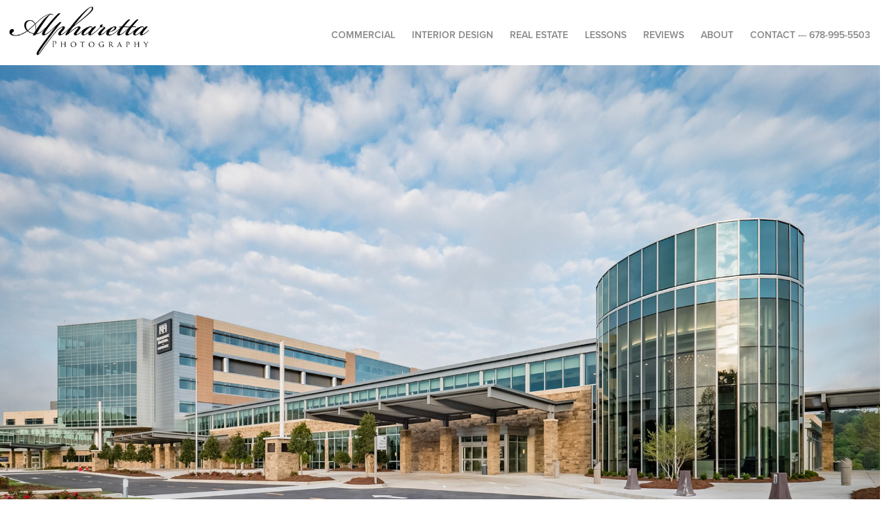

--- FILE ---
content_type: text/html; charset=utf-8
request_url: https://alpharettaphotography.com/case-systems-at-northside-hospital-cherokee-1
body_size: 3924
content:
<!DOCTYPE HTML>
<html lang="en-US">
<head>
  <meta charset="UTF-8" />
  <meta name="viewport" content="width=device-width, initial-scale=1" />
      <meta name="keywords"  content="Northside,Hospital,Howell Rusk Dodson,Batson-Cook,Alpharetta,Photography,Architectural,Commercial,Cherokee,Cabinet" />
      <meta name="description"  content="After breaking ground in March 2015, the new Northside Hospital - Cherokee opens on May 6, 2017. This 105 bed hospital brings the latest medical advancements to Atlanta's booming northern metro suburbs.  The casework supplier, Case Systems, commissioned Alpharetta Photography, LLC for this photo tour. Case Systems is a leading designer and manufacturer of durable, versatile, laminate casework systems for the healthcare, education and laboratory markets." />
      <meta name="twitter:card"  content="summary_large_image" />
      <meta name="twitter:site"  content="@AdobePortfolio" />
      <meta  property="og:title" content="Photography Services and Lessons | Alpharetta Photography, LLC - Case Systems at Northside Hospital - Cherokee" />
      <meta  property="og:description" content="After breaking ground in March 2015, the new Northside Hospital - Cherokee opens on May 6, 2017. This 105 bed hospital brings the latest medical advancements to Atlanta's booming northern metro suburbs.  The casework supplier, Case Systems, commissioned Alpharetta Photography, LLC for this photo tour. Case Systems is a leading designer and manufacturer of durable, versatile, laminate casework systems for the healthcare, education and laboratory markets." />
      <meta  property="og:image" content="https://cdn.myportfolio.com/21e68b571bbd1b154c19a68ffa5aed2b/6805bdeb-d61f-4726-9f6b-fa0d610e0576_car_3x2.JPG?h=2ebb0660c57f542ce875b3d938c439e6" />
        <link rel="icon" href="https://cdn.myportfolio.com/21e68b571bbd1b154c19a68ffa5aed2b/814d38c8-89ea-4e50-a185-da74160d6c0d_carw_1x1x32.jpg?h=14d35f7f95c8f75f704a670d1642244a" />
        <link rel="apple-touch-icon" href="https://cdn.myportfolio.com/21e68b571bbd1b154c19a68ffa5aed2b/3872001c-c4e0-4b3c-bdfa-fd84f08c6fb7_carw_1x1x180.jpg?h=11d865dce1188c72b9fdf0c8786d09b7" />
      <link rel="stylesheet" href="/dist/css/main.css" type="text/css" />
      <link rel="stylesheet" href="https://cdn.myportfolio.com/21e68b571bbd1b154c19a68ffa5aed2b/d0ceba0bfb72c335d2952b80dcdf8d721610037705.css?h=10237efd1e2143a5650d73080c741781" type="text/css" />
    <link rel="canonical" href="https://alpharettaphotography.com/case-systems-at-northside-hospital-cherokee-1" />
      <title>Photography Services and Lessons | Alpharetta Photography, LLC - Case Systems at Northside Hospital - Cherokee</title>
    <script type="text/javascript" src="//use.typekit.net/ik/[base64].js?cb=35f77bfb8b50944859ea3d3804e7194e7a3173fb" async onload="
    try {
      window.Typekit.load();
    } catch (e) {
      console.warn('Typekit not loaded.');
    }
    "></script>
</head>
  <body class="transition-enabled">  <div class='page-background-video page-background-video-with-panel'>
  </div>
  <div class="js-responsive-nav">
    <div class="responsive-nav">
      <div class="close-responsive-click-area js-close-responsive-nav">
        <div class="close-responsive-button"></div>
      </div>
          <div class="nav-container">
            <nav data-hover-hint="nav">
                <div class="gallery-title"><a href="/commercial" >Commercial</a></div>
                <div class="gallery-title"><a href="/interior-design" >Interior Design</a></div>
                <div class="gallery-title"><a href="/re" >Real Estate</a></div>
      <div class="page-title">
        <a href="/lessons" >Lessons</a>
      </div>
      <div class="page-title">
        <a href="/reviews" >Reviews</a>
      </div>
      <div class="page-title">
        <a href="/about" >About</a>
      </div>
      <div class="page-title">
        <a href="/678-995-5503" >Contact --- 678-995-5503</a>
      </div>
            </nav>
          </div>
    </div>
  </div>
  <div class="site-wrap cfix js-site-wrap">
    <div class="site-container">
      <div class="site-content e2e-site-content">
        <header class="site-header">
          <div class="logo-container">
              <div class="logo-wrap" data-hover-hint="logo">
                    <div class="logo e2e-site-logo-text logo-image  ">
    <a href="/reviews" class="image-normal image-link">
      <img src="https://cdn.myportfolio.com/21e68b571bbd1b154c19a68ffa5aed2b/081ad9c1-d868-438d-9002-792f0f658aa0_rwc_0x0x2486x856x4096.PNG?h=464205aa7c9371a965fe9c8c60399efd" alt="Cindy Kringelis">
    </a>
</div>
              </div>
  <div class="hamburger-click-area js-hamburger">
    <div class="hamburger">
      <i></i>
      <i></i>
      <i></i>
    </div>
  </div>
          </div>
              <div class="nav-container">
                <nav data-hover-hint="nav">
                <div class="gallery-title"><a href="/commercial" >Commercial</a></div>
                <div class="gallery-title"><a href="/interior-design" >Interior Design</a></div>
                <div class="gallery-title"><a href="/re" >Real Estate</a></div>
      <div class="page-title">
        <a href="/lessons" >Lessons</a>
      </div>
      <div class="page-title">
        <a href="/reviews" >Reviews</a>
      </div>
      <div class="page-title">
        <a href="/about" >About</a>
      </div>
      <div class="page-title">
        <a href="/678-995-5503" >Contact --- 678-995-5503</a>
      </div>
                </nav>
              </div>
        </header>
        <main>
  <div class="page-container" data-context="page.page.container" data-hover-hint="pageContainer">
    <section class="page standard-modules">
      <div class="page-content js-page-content" data-context="pages" data-identity="id:p59932d27a61ff5a63af34ec016ba4d34949fddc28734188d4d17a">
        <div id="project-canvas" class="js-project-modules modules content">
          <div id="project-modules">
              
              <div class="project-module module image project-module-image js-js-project-module" >

  

  
     <div class="js-lightbox" data-src="https://cdn.myportfolio.com/21e68b571bbd1b154c19a68ffa5aed2b/13550978-b2a2-4fcd-9716-61e4e2a16c33.jpg?h=e3ba8c971b6ecd8998df457d76385e31">
           <img
             class="js-lazy e2e-site-project-module-image"
             src="[data-uri]"
             data-src="https://cdn.myportfolio.com/21e68b571bbd1b154c19a68ffa5aed2b/13550978-b2a2-4fcd-9716-61e4e2a16c33_rw_1920.jpg?h=c2c62d5de2d6c07c7f7880815fa4d3d6"
             data-srcset="https://cdn.myportfolio.com/21e68b571bbd1b154c19a68ffa5aed2b/13550978-b2a2-4fcd-9716-61e4e2a16c33_rw_600.jpg?h=dcef23caabb286a6d04d8127eb1bab0a 600w,https://cdn.myportfolio.com/21e68b571bbd1b154c19a68ffa5aed2b/13550978-b2a2-4fcd-9716-61e4e2a16c33_rw_1200.jpg?h=202288ac4353fa46bde0d8cb6de247d9 1200w,https://cdn.myportfolio.com/21e68b571bbd1b154c19a68ffa5aed2b/13550978-b2a2-4fcd-9716-61e4e2a16c33_rw_1920.jpg?h=c2c62d5de2d6c07c7f7880815fa4d3d6 1920w,"
             data-sizes="(max-width: 1920px) 100vw, 1920px"
             width="1920"
             height="0"
             style="padding-bottom: 66.5%; background: rgba(0, 0, 0, 0.03)"
             
           >
     </div>
  

</div>

              
              
              
              
              
              
              
              
              
              
              
              
              
              <div class="project-module module text project-module-text align- js-project-module e2e-site-project-module-text">
  <div class="rich-text js-text-editable module-text"><div class="caption"><span style="color:#000000;"><a href="https://spark.adobe.com/page/hfNy7iz4iaMWm/" target="_blank"></a>After breaking ground in March 2015, the new Northside Hospital - Cherokee opens on May 6, 2017. This 105 bed hospital brings the latest medical advancements to Atlanta's booming northern metro suburbs.<a href="https://spark.adobe.com/page/hfNy7iz4iaMWm/" target="_blank"></a></span></div></div>
</div>

              
              
              
              
              
              
              
              
              <div class="project-module module embed project-module-embed js-js-project-module" style="  padding-top: px;
  padding-bottom: px;
  width: 100%;
  float: center;
  clear: both;
">
  <div class="embed-dimensions" style="max-width: 560px; max-height: 315px; margin: 0 auto;">
                 <div class="embed-aspect-ratio" style="padding-bottom: 56.25%; position: relative; height: 0;">
                   <iframe src="https://www.youtube.com/embed/videoseries?list=PLCojUj-k7dfLeZ2us7145WWNMqwx7bi8a" frameborder="0" allowfullscreen style="position:absolute; top:0; left:0; width:100%; height:100%;" class="embed-content"></iframe>
                 </div>
               </div>
</div>

              
              
              
              
              
              
              <div class="project-module module image project-module-image js-js-project-module"  style="  padding-top: 75px;
  padding-bottom: 30px;
  width: 100%;
  float: center;
  clear: both;
">

  

  
     <div class="js-lightbox" data-src="https://cdn.myportfolio.com/21e68b571bbd1b154c19a68ffa5aed2b/7c2ad3bf-317b-49ec-bed1-51aaea7f62d6.jpg?h=83078a4946b0f0a576980abc72f604dd">
           <img
             class="js-lazy e2e-site-project-module-image"
             src="[data-uri]"
             data-src="https://cdn.myportfolio.com/21e68b571bbd1b154c19a68ffa5aed2b/7c2ad3bf-317b-49ec-bed1-51aaea7f62d6_rw_1920.jpg?h=51d7ba1829c49281f8cf33bf92109f0e"
             data-srcset="https://cdn.myportfolio.com/21e68b571bbd1b154c19a68ffa5aed2b/7c2ad3bf-317b-49ec-bed1-51aaea7f62d6_rw_600.jpg?h=852250d359c788ab730f5ce8ba5668d3 600w,https://cdn.myportfolio.com/21e68b571bbd1b154c19a68ffa5aed2b/7c2ad3bf-317b-49ec-bed1-51aaea7f62d6_rw_1200.jpg?h=2557c18638ddfe31144624879dc350af 1200w,https://cdn.myportfolio.com/21e68b571bbd1b154c19a68ffa5aed2b/7c2ad3bf-317b-49ec-bed1-51aaea7f62d6_rw_1920.jpg?h=51d7ba1829c49281f8cf33bf92109f0e 1920w,"
             data-sizes="(max-width: 1920px) 100vw, 1920px"
             width="1920"
             height="0"
             style="padding-bottom: 66.5%; background: rgba(0, 0, 0, 0.03)"
             
           >
     </div>
  

</div>

              
              
              
              
              
              
              
              
          </div>
        </div>
      </div>
    </section>
        <section class="back-to-top" data-hover-hint="backToTop">
          <a href="#"><span class="arrow">&uarr;</span><span class="preserve-whitespace">Back to Top</span></a>
        </section>
        <a class="back-to-top-fixed js-back-to-top back-to-top-fixed-with-panel" data-hover-hint="backToTop" data-hover-hint-placement="top-start" href="#">
          <svg version="1.1" id="Layer_1" xmlns="http://www.w3.org/2000/svg" xmlns:xlink="http://www.w3.org/1999/xlink" x="0px" y="0px"
           viewBox="0 0 26 26" style="enable-background:new 0 0 26 26;" xml:space="preserve" class="icon icon-back-to-top">
          <g>
            <path d="M13.8,1.3L21.6,9c0.1,0.1,0.1,0.3,0.2,0.4c0.1,0.1,0.1,0.3,0.1,0.4s0,0.3-0.1,0.4c-0.1,0.1-0.1,0.3-0.3,0.4
              c-0.1,0.1-0.2,0.2-0.4,0.3c-0.2,0.1-0.3,0.1-0.4,0.1c-0.1,0-0.3,0-0.4-0.1c-0.2-0.1-0.3-0.2-0.4-0.3L14.2,5l0,19.1
              c0,0.2-0.1,0.3-0.1,0.5c0,0.1-0.1,0.3-0.3,0.4c-0.1,0.1-0.2,0.2-0.4,0.3c-0.1,0.1-0.3,0.1-0.5,0.1c-0.1,0-0.3,0-0.4-0.1
              c-0.1-0.1-0.3-0.1-0.4-0.3c-0.1-0.1-0.2-0.2-0.3-0.4c-0.1-0.1-0.1-0.3-0.1-0.5l0-19.1l-5.7,5.7C6,10.8,5.8,10.9,5.7,11
              c-0.1,0.1-0.3,0.1-0.4,0.1c-0.2,0-0.3,0-0.4-0.1c-0.1-0.1-0.3-0.2-0.4-0.3c-0.1-0.1-0.1-0.2-0.2-0.4C4.1,10.2,4,10.1,4.1,9.9
              c0-0.1,0-0.3,0.1-0.4c0-0.1,0.1-0.3,0.3-0.4l7.7-7.8c0.1,0,0.2-0.1,0.2-0.1c0,0,0.1-0.1,0.2-0.1c0.1,0,0.2,0,0.2-0.1
              c0.1,0,0.1,0,0.2,0c0,0,0.1,0,0.2,0c0.1,0,0.2,0,0.2,0.1c0.1,0,0.1,0.1,0.2,0.1C13.7,1.2,13.8,1.2,13.8,1.3z"/>
          </g>
          </svg>
        </a>
  </div>
              <footer class="site-footer" data-hover-hint="footer">
                <div class="footer-text">
                  info@AlpharettaPhotography.com ------                                                                                                                                                                                                           678-995-5503
                </div>
              </footer>
        </main>
      </div>
    </div>
  </div>
</body>
<script type="text/javascript">
  // fix for Safari's back/forward cache
  window.onpageshow = function(e) {
    if (e.persisted) { window.location.reload(); }
  };
</script>
  <script type="text/javascript">var __config__ = {"page_id":"p59932d27a61ff5a63af34ec016ba4d34949fddc28734188d4d17a","theme":{"name":"geometric"},"pageTransition":true,"linkTransition":true,"disableDownload":true,"localizedValidationMessages":{"required":"This field is required","Email":"This field must be a valid email address"},"lightbox":{"enabled":true,"color":{"opacity":0.94,"hex":"#fff"}},"cookie_banner":{"enabled":false},"googleAnalytics":{"trackingCode":"UA-78870805-1","anonymization":false}};</script>
  <script type="text/javascript" src="/site/translations?cb=35f77bfb8b50944859ea3d3804e7194e7a3173fb"></script>
  <script type="text/javascript" src="/dist/js/main.js?cb=35f77bfb8b50944859ea3d3804e7194e7a3173fb"></script>
</html>


--- FILE ---
content_type: text/plain
request_url: https://www.google-analytics.com/j/collect?v=1&_v=j102&a=1529639316&t=pageview&_s=1&dl=https%3A%2F%2Falpharettaphotography.com%2Fcase-systems-at-northside-hospital-cherokee-1&ul=en-us%40posix&dt=Photography%20Services%20and%20Lessons%20%7C%20Alpharetta%20Photography%2C%20LLC%20-%20Case%20Systems%20at%20Northside%20Hospital%20-%20Cherokee&sr=1280x720&vp=1280x720&_u=IEBAAEABAAAAACAAI~&jid=585692358&gjid=1019701898&cid=37162469.1769101278&tid=UA-78870805-1&_gid=322616726.1769101278&_r=1&_slc=1&z=1140427566
body_size: -453
content:
2,cG-DWDVC2F05Y